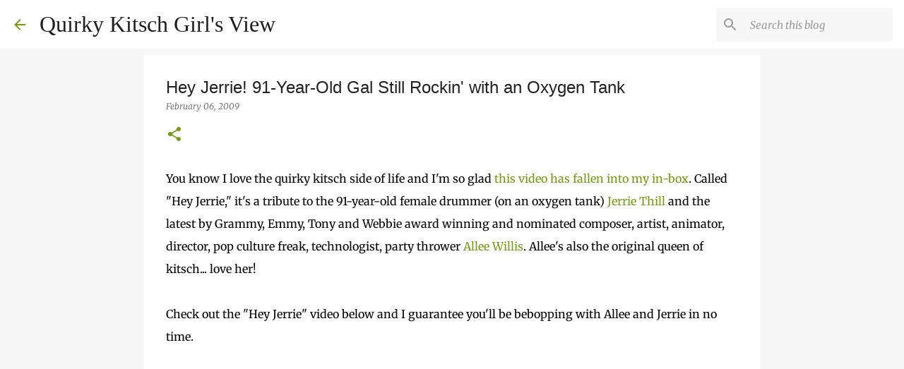

--- FILE ---
content_type: text/html; charset=utf-8
request_url: https://www.google.com/recaptcha/api2/aframe
body_size: 269
content:
<!DOCTYPE HTML><html><head><meta http-equiv="content-type" content="text/html; charset=UTF-8"></head><body><script nonce="FEBA3VdLyENQ3A10xW5MxQ">/** Anti-fraud and anti-abuse applications only. See google.com/recaptcha */ try{var clients={'sodar':'https://pagead2.googlesyndication.com/pagead/sodar?'};window.addEventListener("message",function(a){try{if(a.source===window.parent){var b=JSON.parse(a.data);var c=clients[b['id']];if(c){var d=document.createElement('img');d.src=c+b['params']+'&rc='+(localStorage.getItem("rc::a")?sessionStorage.getItem("rc::b"):"");window.document.body.appendChild(d);sessionStorage.setItem("rc::e",parseInt(sessionStorage.getItem("rc::e")||0)+1);localStorage.setItem("rc::h",'1768878468758');}}}catch(b){}});window.parent.postMessage("_grecaptcha_ready", "*");}catch(b){}</script></body></html>